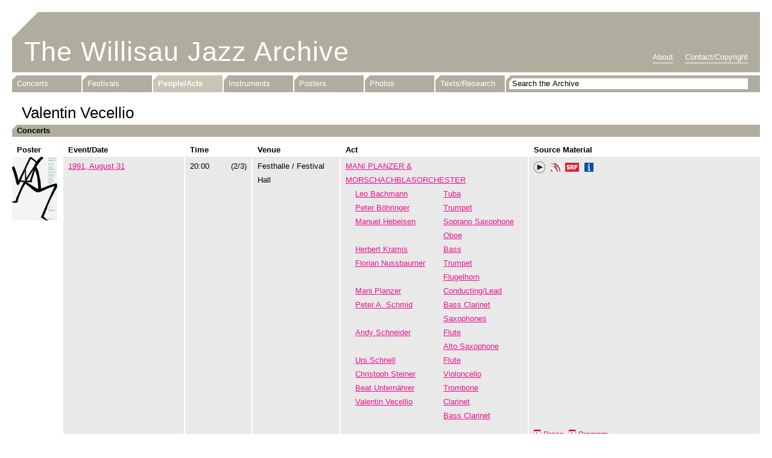

--- FILE ---
content_type: text/html; charset=UTF-8
request_url: https://www.willisaujazzarchive.ch/people-acts/person/valentin-vecellio.html
body_size: 3950
content:
<!DOCTYPE html>
<!--[if lt IE 7]>      <html lang="en" class="lt-ie9 lt-ie8 lt-ie7"> 	<![endif]-->
<!--[if IE 7]>         <html lang="en" class="lt-ie9 lt-ie8"> 		<![endif]-->
<!--[if IE 8]>         <html lang="en" class="lt-ie9"> 				<![endif]-->
<!--[if gt IE 8]><!--> <html lang="en"> 								<!--<![endif]-->
<head>
    <meta charset="utf-8">
    <meta http-equiv="X-UA-Compatible" content="IE=edge,chrome=1">
    <title>Valentin Vecellio - Willisau Jazz Archive</title>
    <meta name="description" content="">
    <meta name="keywords" content="Willisau Jazz Archive, Willisau, Jazz, Archive, Music">
    <meta name="robots" content="index, follow">


    <!-- CSS, with normalize style -->
    <link rel="stylesheet" href="/build/hsluwillisaujazzarchivefrontend/css/normalize.min.css">
    <link rel="stylesheet" href="/build/hsluwillisaujazzarchivefrontend/css/main.css">

        <link rel="stylesheet" href="/build/hsluwillisaujazzarchivefrontend/jplayer/skin/blue.monday/jplayer.blue.monday.css">
    <link rel="stylesheet" href="/build/hsluwillisaujazzarchivefrontend/jplayer/skin/blue.monday/hslu.css">


    <!-- Favicon -->
    <link rel="shortcut icon" href="/build/hsluwillisaujazzarchivefrontend/favicon.ico">
    <link rel="icon" href="/build/hsluwillisaujazzarchivefrontend/favicon.ico">


    <!-- HTML5 Shiv -->
    <!--[if lt IE 9]>
        <script src="/build/hsluwillisaujazzarchivefrontend/js/html5-3.6-respond-1.1.0.min.js"></script>
    <![endif]-->

    <!-- iOS -->
    <meta name="apple-mobile-web-app-capable" content="yes" />
    <meta name="viewport" content="width=device-width,initial-scale=1.0">
    <link rel="apple-touch-icon-precomposed" href="/build/hsluwillisaujazzarchivefrontend/apple-touch-icon.png">
    <link rel="apple-touch-icon-precomposed" sizes="72x72" href="/build/hsluwillisaujazzarchivefrontend/apple-touch-icon-72x72.png">
    <link rel="apple-touch-icon-precomposed" sizes="114x114" href="/build/hsluwillisaujazzarchivefrontend/apple-touch-icon-114x114.png">
    <link rel="apple-touch-icon-precomposed" sizes="144x144" href="/build/hsluwillisaujazzarchivefrontend/apple-touch-icon-144x144.png">
    <script src="/build/hsluwillisaujazzarchivefrontend/js/ios-orientationchange-fix.js"></script>

    <!-- jQuery -->
    <script src="https://ajax.googleapis.com/ajax/libs/jquery/1.8/jquery.min.js"></script>
	
	<!-- jQuery qTip -->
	<script src="/build/hsluwillisaujazzarchivefrontend/js/jquery.qtip-1.0.0-rc3.min.js"></script>

    <!-- Javascript Placeholder -->
        <script src="/build/hsluwillisaujazzarchivefrontend/jplayer/js/jquery.jplayer.min.js"></script>
    <script src="/build/hsluwillisaujazzarchivefrontend/jplayer/js/jquery.scripts.js"></script>
    <!-- Ende -->


            <script type="text/javascript">

          var _gaq = _gaq || [];
          _gaq.push(['_setAccount', 'UA-36540448-1']);
          _gaq.push(['_trackPageview']);

          (function() {
            var ga = document.createElement('script'); ga.type = 'text/javascript'; ga.async = true;
            ga.src = ('https:' == document.location.protocol ? 'https://ssl' : 'http://www') + '.google-analytics.com/ga.js';
            var s = document.getElementsByTagName('script')[0]; s.parentNode.insertBefore(ga, s);
          })();

        </script>
        <!-- Google tag (gtag.js) -->
        <script async src="https://www.googletagmanager.com/gtag/js?id=G-BD1449ZJ0B"></script>
        <script>
            window.dataLayer = window.dataLayer || [];
            function gtag(){dataLayer.push(arguments);}
            gtag('js', new Date());

            gtag('config', 'G-BD1449ZJ0B');
        </script>
    

	
    <!-- qTip -->
    <script type="text/javascript">
    //<![CDATA[
    $(document).ready(function(){

           // Notice the use of the each() method to acquire access to each elements attributes
           $('.sprite a.sprite-srf, .sprite a.sprite-info').each(function()
           {
              $(this).qtip({
                  content: $(this).attr('data-jqtip'),
                  style: {
                      name: 'light',
                      tip: true
                  },
                  position: {
                      corner: { target: 'topMiddle', tooltip: 'bottomMiddle' }
                  },
                  hide: {
                      when: {
                        event: 'unfocus'
                      },
                      delay: 0
                  },
                  show: {
                      when: {
                        event: 'click'
                      }
                  }
              });
           });
    });
    //]]>
    </script>
    <!-- qTip end -->

    <!--
    Webtech AG
    Lehnplatz 10, 6460 Altdorf, Schweiz
    Tel. +41 (0)41 874 30 30, E-Mail mail[at]webtech[dot]ch
    -->

</head>





<body>

    <!-- Page -->
    <div id="page">

        <!-- Header -->
        <div id="headerArea">

            <header>
                <!-- Title -->
                <h1><a href="/">The Willisau Jazz Archive</a></h1>
                <!-- Title end -->

                <!-- Navigation: About -->
                <nav id="navAbout">
                    <ul>
                                                
                                                
                        <li><a href="/about.html" >About</a></li>
                        <li><a href="/contact.html" >Contact/Copyright</a></li>
                    </ul>
                </nav>
                <!-- Navigation: About end -->
            </header>


            <div id="navArea">
                




    






<!-- Navigation: Main -->
<nav id="navMain">
    <ul>
        <li><a href="/concerts/" >Concerts</a></li>
        <li><a href="/festivals/" >Festivals</a></li>
        <li><a href="/people-acts/" class="active">People/Acts</a></li>
        <li><a href="/instruments/" >Instruments</a></li>
        <li><a href="/posters/" >Posters</a></li>
        <li><a href="/photos/" >Photos</a></li>
        <li><a href="/texts-research/" >Texts/Research</a></li>
    </ul>
</nav>
<!-- Navigation: Main end -->


<!-- Searchbar -->
<div id="search">
    <form id="searchForm" name="searchForm" action="/search" method="post">
        <input type="text" id="form_search" name="form[search]" required="required" maxlength="64" onfocus="if (this.value == 'Search the Archive') this.value=''" onblur="if (this.value == '') this.value='Search the Archive'" value="Search the Archive">
    </form>
</div>
<!-- Searchbar end -->









            </div>

        </div>
        <!-- Header end -->


        <!-- Content -->
        <div id="content">
            
    <!-- Concert List -->
    <div id="concertList">

        <h2>Valentin Vecellio</h2>


                                <h3>Concerts</h3>

                <!-- Concert Title -->
                <div class="concert title">

                    <div class="col1">
                        <div class="poster">
                            Poster
                        </div>
                        <div class="content event">
                            Event/Date
                        </div>
                        <div class="content time">
                            Time
                        </div>
                        <div class="content venue">
                            Venue
                        </div>
                    </div>

                    <div class="col2">
                        <div class="actSource">
                            <div class="content act">
                                Act
                            </div>
                            <div class="content source">
                                Source Material
                            </div>
                        </div>
                    </div>

                </div>
                <!-- Concert Title end -->


                                    <!-- Concert -->
<div class="concert detail">

    <div class="col1">
        <div class="poster">
                            <a href="/posters/1991/2390.html">
                                           <img src="/cache/f/d/a/8/4/fda84130da0caae17fc2f206ad67374acb70c126.gif">
                                    </a>
                                        </div>
        <div class="content event">
            <a href="/concerts/1991/1321.html">1991, August 31</a>
			<br>
			
        </div>
        <div class="content time">
                            20:00
            			            				<div class="running">(2/3)</div>
                                </div>
        <div class="content venue">
            Festhalle / Festival Hall
        </div>
    </div>

    <div class="col2">
        <div class="actSource">

                    <div class="content act">
                        <span class="actName">
                            <a href="/people-acts/act/mani-planzer-morschachblasorchester.html">MANI PLANZER &amp; MORSCHACHBLASORCHESTER</a>
                        </span>
                        
                                                                                <span class="people">
                                                                                                                <a href="/people-acts/person/leo-bachmann.html">Leo Bachmann</a>
                                                                                                                <span class="instrument"><a href="/instruments/tuba.html">Tuba</a></span>
                                </span>
                                                        <span class="people">
                                                                                                                <a href="/people-acts/person/peter-boehringer.html">Peter Böhringer</a>
                                                                                                                <span class="instrument"><a href="/instruments/trumpet.html">Trumpet</a></span>
                                </span>
                                                        <span class="people">
                                                                                                                <a href="/people-acts/person/manuel-hebeisen.html">Manuel Hebeisen</a>
                                                                                                                <span class="instrument"><a href="/instruments/soprano-saxophone.html">Soprano Saxophone</a></span>
                                </span>
                                                        <span class="people">
                                                                                                            <span class="instrument"><a href="/instruments/oboe.html">Oboe</a></span>
                                </span>
                                                        <span class="people">
                                                                                                                <a href="/people-acts/person/herbert-kramis.html">Herbert Kramis</a>
                                                                                                                <span class="instrument"><a href="/instruments/bass.html">Bass</a></span>
                                </span>
                                                        <span class="people">
                                                                                                                <a href="/people-acts/person/florian-nussbaumer.html">Florian Nussbaumer</a>
                                                                                                                <span class="instrument"><a href="/instruments/trumpet.html">Trumpet</a></span>
                                </span>
                                                        <span class="people">
                                                                                                            <span class="instrument"><a href="/instruments/flugelhorn.html">Flugelhorn</a></span>
                                </span>
                                                        <span class="people">
                                                                                                                <a href="/people-acts/person/mani-planzer.html">Mani Planzer</a>
                                                                                                                <span class="instrument"><a href="/instruments/conductinglead.html">Conducting/Lead</a></span>
                                </span>
                                                        <span class="people">
                                                                                                                <a href="/people-acts/person/peter-a-schmid.html">Peter A. Schmid</a>
                                                                                                                <span class="instrument"><a href="/instruments/bass-clarinet.html">Bass Clarinet</a></span>
                                </span>
                                                        <span class="people">
                                                                                                            <span class="instrument"><a href="/instruments/saxophones.html">Saxophones</a></span>
                                </span>
                                                        <span class="people">
                                                                                                                <a href="/people-acts/person/andy-schneider.html">Andy Schneider</a>
                                                                                                                <span class="instrument"><a href="/instruments/flute.html">Flute</a></span>
                                </span>
                                                        <span class="people">
                                                                                                            <span class="instrument"><a href="/instruments/alto-saxophone.html">Alto Saxophone</a></span>
                                </span>
                                                        <span class="people">
                                                                                                                <a href="/people-acts/person/urs-schnell.html">Urs Schnell</a>
                                                                                                                <span class="instrument"><a href="/instruments/flute.html">Flute</a></span>
                                </span>
                                                        <span class="people">
                                                                                                                <a href="/people-acts/person/christoph-steiner.html">Christoph Steiner</a>
                                                                                                                <span class="instrument"><a href="/instruments/violoncello.html">Violoncello</a></span>
                                </span>
                                                        <span class="people">
                                                                                                                <a href="/people-acts/person/beat-unternaehrer.html">Beat Unternährer</a>
                                                                                                                <span class="instrument"><a href="/instruments/trombone.html">Trombone</a></span>
                                </span>
                                                        <span class="people">
                                                                                                                <a href="/people-acts/person/valentin-vecellio.html">Valentin Vecellio</a>
                                                                                                                <span class="instrument"><a href="/instruments/clarinet.html">Clarinet</a></span>
                                </span>
                                                        <span class="people">
                                                                                                            <span class="instrument"><a href="/instruments/bass-clarinet.html">Bass Clarinet</a></span>
                                </span>
                                            </div>
                    <div class="content source">
                                                                                            <div id="jquery_jplayer_1481" class="jp-jplayer"></div>
                                    <div id="jp_container_1481" class="jp-audio-stream">
                                        <div class="jp-type-single">
                                            <div class="jp-gui jp-interface">
                                                <ul class="jp-controls">
                                                    <li><a href="javascript:" class="jp-play jqTrackPlay" title="Play"  data-gigid="1481" data-mp3="/data/music/19910831_planzer_morschach_mc46567_b_3930-536b75510b5c8.mp3" data-oga="data/music/19910831_planzer_morschach_mc46567_b_3930-536b75510c58a.ogg">Play</a></li>
                                                    <li><a href="javascript:" class="jp-pause" style="display: none" title="Pause">Pause</a></li>
                                                </ul>
                                            </div>
                                            <div class="jp-no-solution">
                                                <span>Update Required</span>
                                                To play the media you will need to either update your browser to a recent version or update your <a href="http://get.adobe.com/flashplayer/" target="_blank">Flash plugin</a>.
                                            </div>
                                        </div>
                                    </div>
                                    <script type="text/javascript">
                                        //<![CDATA[
                                        $(document).ready(function(){
                                                                                            $('.jqTrackPlay').click(function(){
                                                    _gaq.push(['_trackEvent', '1991,\u0020August\u002031', 'MANI\u0020PLANZER\u0020\u0026\u0020MORSCHACHBLASORCHESTER', 'Listen: 19910831_planzer_morschach_mc46567_b_3930\u002D536b75510b5c8.mp3']);
                                                });
                                                                                    });
                                        //]]>
                                    </script>
                                                                <span class="sprite"><a href="http://www.fonoteca.ch/cgi-bin/oecgi3.exe/inet_fnbasedetail?REC_ID=121303.011&amp;LNG_ID=ENU" target="_blank" class="sprite-phonetheka" title="Swiss National Sound Archives">Phonotheka</a></span>                                                                <span class="sprite"><a href="#" class="sprite-srf" onclick="return false;" data-jqtip="Schweizer Radio und Fernsehen (SRF) Signature: J619">SRF</a></span>                                <span class="sprite"><a href="#" class="sprite-info" onclick="return false;" data-jqtip="MANI PLANZER’S MORSCHACHBLASORCHESTER &amp; MYTHA: CONTEMPORARY ALPHORN QUARTET played the concert together">Info</a></span>
                                            </div>




                                                        <div class="content act"></div>
                        <div class="content source">

                                                                                    
                                                                                                                                                                                                                                                <span class="sprite"><a href="/data/docs/presse-1991-5297497ea2fbb.pdf" target="_blank" class="sprite-pdf" title="Festival Press PDF">Press</a></span>
                                                                                                                                                                                                                                                <span class="sprite"><a href="/data/docs/prog-1991-514c736ef37ca.pdf" target="_blank" class="sprite-pdf" title="Festival Program PDF">Program</a></span>
                                                                                                                                                                    
                        </div>
                        </div>
    </div>

</div>
<!-- Concert 1 end -->
                                <div class="last"></div>

        

                        

                                

    </div>
    <!-- Concert List end -->

        </div>
        <!-- Content end -->


    </div>
	<!-- Page end -->


</body>
</html>
